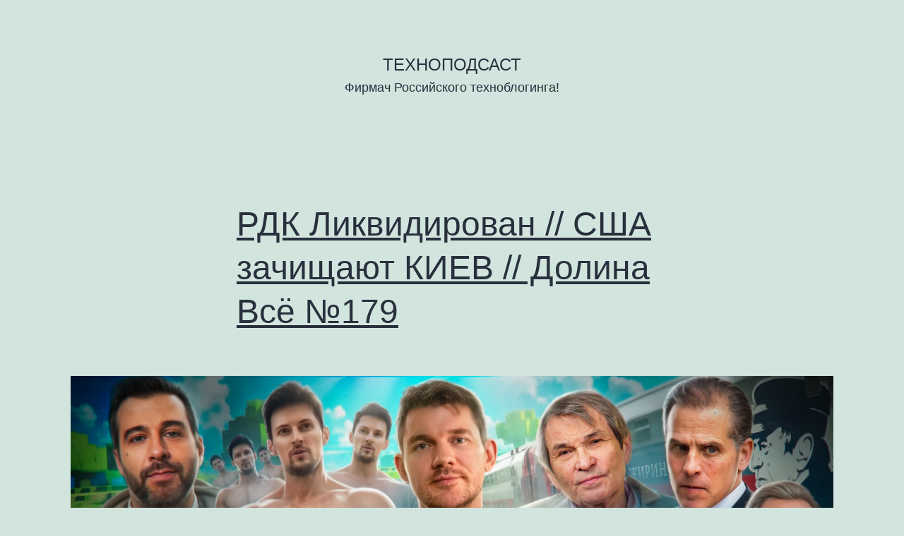

--- FILE ---
content_type: text/html; charset=UTF-8
request_url: https://podsast.ru/
body_size: 16872
content:
<!doctype html>
<html lang="ru-RU" >
<head>
	<meta charset="UTF-8" />
	<meta name="viewport" content="width=device-width, initial-scale=1" />
	<title>ТЕХНОПОДСАСТ &#8212; Фирмач Российского техноблогинга!</title>
<meta name='robots' content='max-image-preview:large' />
<link rel='dns-prefetch' href='//s3.regru.cloud' />
<style id='wp-img-auto-sizes-contain-inline-css'>
img:is([sizes=auto i],[sizes^="auto," i]){contain-intrinsic-size:3000px 1500px}
/*# sourceURL=wp-img-auto-sizes-contain-inline-css */
</style>
<style id='wp-emoji-styles-inline-css'>

	img.wp-smiley, img.emoji {
		display: inline !important;
		border: none !important;
		box-shadow: none !important;
		height: 1em !important;
		width: 1em !important;
		margin: 0 0.07em !important;
		vertical-align: -0.1em !important;
		background: none !important;
		padding: 0 !important;
	}
/*# sourceURL=wp-emoji-styles-inline-css */
</style>
<link rel='stylesheet' id='wp-block-library-css' href='https://podsast.ru/wp-includes/css/dist/block-library/style.min.css?ver=6.9' media='all' />
<style id='wp-block-heading-inline-css'>
h1:where(.wp-block-heading).has-background,h2:where(.wp-block-heading).has-background,h3:where(.wp-block-heading).has-background,h4:where(.wp-block-heading).has-background,h5:where(.wp-block-heading).has-background,h6:where(.wp-block-heading).has-background{padding:1.25em 2.375em}h1.has-text-align-left[style*=writing-mode]:where([style*=vertical-lr]),h1.has-text-align-right[style*=writing-mode]:where([style*=vertical-rl]),h2.has-text-align-left[style*=writing-mode]:where([style*=vertical-lr]),h2.has-text-align-right[style*=writing-mode]:where([style*=vertical-rl]),h3.has-text-align-left[style*=writing-mode]:where([style*=vertical-lr]),h3.has-text-align-right[style*=writing-mode]:where([style*=vertical-rl]),h4.has-text-align-left[style*=writing-mode]:where([style*=vertical-lr]),h4.has-text-align-right[style*=writing-mode]:where([style*=vertical-rl]),h5.has-text-align-left[style*=writing-mode]:where([style*=vertical-lr]),h5.has-text-align-right[style*=writing-mode]:where([style*=vertical-rl]),h6.has-text-align-left[style*=writing-mode]:where([style*=vertical-lr]),h6.has-text-align-right[style*=writing-mode]:where([style*=vertical-rl]){rotate:180deg}
/*# sourceURL=https://podsast.ru/wp-includes/blocks/heading/style.min.css */
</style>
<style id='wp-block-latest-comments-inline-css'>
ol.wp-block-latest-comments{box-sizing:border-box;margin-left:0}:where(.wp-block-latest-comments:not([style*=line-height] .wp-block-latest-comments__comment)){line-height:1.1}:where(.wp-block-latest-comments:not([style*=line-height] .wp-block-latest-comments__comment-excerpt p)){line-height:1.8}.has-dates :where(.wp-block-latest-comments:not([style*=line-height])),.has-excerpts :where(.wp-block-latest-comments:not([style*=line-height])){line-height:1.5}.wp-block-latest-comments .wp-block-latest-comments{padding-left:0}.wp-block-latest-comments__comment{list-style:none;margin-bottom:1em}.has-avatars .wp-block-latest-comments__comment{list-style:none;min-height:2.25em}.has-avatars .wp-block-latest-comments__comment .wp-block-latest-comments__comment-excerpt,.has-avatars .wp-block-latest-comments__comment .wp-block-latest-comments__comment-meta{margin-left:3.25em}.wp-block-latest-comments__comment-excerpt p{font-size:.875em;margin:.36em 0 1.4em}.wp-block-latest-comments__comment-date{display:block;font-size:.75em}.wp-block-latest-comments .avatar,.wp-block-latest-comments__comment-avatar{border-radius:1.5em;display:block;float:left;height:2.5em;margin-right:.75em;width:2.5em}.wp-block-latest-comments[class*=-font-size] a,.wp-block-latest-comments[style*=font-size] a{font-size:inherit}
/*# sourceURL=https://podsast.ru/wp-includes/blocks/latest-comments/style.min.css */
</style>
<style id='wp-block-latest-posts-inline-css'>
.wp-block-latest-posts{box-sizing:border-box}.wp-block-latest-posts.alignleft{margin-right:2em}.wp-block-latest-posts.alignright{margin-left:2em}.wp-block-latest-posts.wp-block-latest-posts__list{list-style:none}.wp-block-latest-posts.wp-block-latest-posts__list li{clear:both;overflow-wrap:break-word}.wp-block-latest-posts.is-grid{display:flex;flex-wrap:wrap}.wp-block-latest-posts.is-grid li{margin:0 1.25em 1.25em 0;width:100%}@media (min-width:600px){.wp-block-latest-posts.columns-2 li{width:calc(50% - .625em)}.wp-block-latest-posts.columns-2 li:nth-child(2n){margin-right:0}.wp-block-latest-posts.columns-3 li{width:calc(33.33333% - .83333em)}.wp-block-latest-posts.columns-3 li:nth-child(3n){margin-right:0}.wp-block-latest-posts.columns-4 li{width:calc(25% - .9375em)}.wp-block-latest-posts.columns-4 li:nth-child(4n){margin-right:0}.wp-block-latest-posts.columns-5 li{width:calc(20% - 1em)}.wp-block-latest-posts.columns-5 li:nth-child(5n){margin-right:0}.wp-block-latest-posts.columns-6 li{width:calc(16.66667% - 1.04167em)}.wp-block-latest-posts.columns-6 li:nth-child(6n){margin-right:0}}:root :where(.wp-block-latest-posts.is-grid){padding:0}:root :where(.wp-block-latest-posts.wp-block-latest-posts__list){padding-left:0}.wp-block-latest-posts__post-author,.wp-block-latest-posts__post-date{display:block;font-size:.8125em}.wp-block-latest-posts__post-excerpt,.wp-block-latest-posts__post-full-content{margin-bottom:1em;margin-top:.5em}.wp-block-latest-posts__featured-image a{display:inline-block}.wp-block-latest-posts__featured-image img{height:auto;max-width:100%;width:auto}.wp-block-latest-posts__featured-image.alignleft{float:left;margin-right:1em}.wp-block-latest-posts__featured-image.alignright{float:right;margin-left:1em}.wp-block-latest-posts__featured-image.aligncenter{margin-bottom:1em;text-align:center}
/*# sourceURL=https://podsast.ru/wp-includes/blocks/latest-posts/style.min.css */
</style>
<style id='wp-block-search-inline-css'>
.wp-block-search__button{margin-left:10px;word-break:normal}.wp-block-search__button.has-icon{line-height:0}.wp-block-search__button svg{height:1.25em;min-height:24px;min-width:24px;width:1.25em;fill:currentColor;vertical-align:text-bottom}:where(.wp-block-search__button){border:1px solid #ccc;padding:6px 10px}.wp-block-search__inside-wrapper{display:flex;flex:auto;flex-wrap:nowrap;max-width:100%}.wp-block-search__label{width:100%}.wp-block-search.wp-block-search__button-only .wp-block-search__button{box-sizing:border-box;display:flex;flex-shrink:0;justify-content:center;margin-left:0;max-width:100%}.wp-block-search.wp-block-search__button-only .wp-block-search__inside-wrapper{min-width:0!important;transition-property:width}.wp-block-search.wp-block-search__button-only .wp-block-search__input{flex-basis:100%;transition-duration:.3s}.wp-block-search.wp-block-search__button-only.wp-block-search__searchfield-hidden,.wp-block-search.wp-block-search__button-only.wp-block-search__searchfield-hidden .wp-block-search__inside-wrapper{overflow:hidden}.wp-block-search.wp-block-search__button-only.wp-block-search__searchfield-hidden .wp-block-search__input{border-left-width:0!important;border-right-width:0!important;flex-basis:0;flex-grow:0;margin:0;min-width:0!important;padding-left:0!important;padding-right:0!important;width:0!important}:where(.wp-block-search__input){appearance:none;border:1px solid #949494;flex-grow:1;font-family:inherit;font-size:inherit;font-style:inherit;font-weight:inherit;letter-spacing:inherit;line-height:inherit;margin-left:0;margin-right:0;min-width:3rem;padding:8px;text-decoration:unset!important;text-transform:inherit}:where(.wp-block-search__button-inside .wp-block-search__inside-wrapper){background-color:#fff;border:1px solid #949494;box-sizing:border-box;padding:4px}:where(.wp-block-search__button-inside .wp-block-search__inside-wrapper) .wp-block-search__input{border:none;border-radius:0;padding:0 4px}:where(.wp-block-search__button-inside .wp-block-search__inside-wrapper) .wp-block-search__input:focus{outline:none}:where(.wp-block-search__button-inside .wp-block-search__inside-wrapper) :where(.wp-block-search__button){padding:4px 8px}.wp-block-search.aligncenter .wp-block-search__inside-wrapper{margin:auto}.wp-block[data-align=right] .wp-block-search.wp-block-search__button-only .wp-block-search__inside-wrapper{float:right}
/*# sourceURL=https://podsast.ru/wp-includes/blocks/search/style.min.css */
</style>
<style id='wp-block-search-theme-inline-css'>
.wp-block-search .wp-block-search__label{font-weight:700}.wp-block-search__button{border:1px solid #ccc;padding:.375em .625em}
/*# sourceURL=https://podsast.ru/wp-includes/blocks/search/theme.min.css */
</style>
<style id='wp-block-group-inline-css'>
.wp-block-group{box-sizing:border-box}:where(.wp-block-group.wp-block-group-is-layout-constrained){position:relative}
/*# sourceURL=https://podsast.ru/wp-includes/blocks/group/style.min.css */
</style>
<style id='wp-block-group-theme-inline-css'>
:where(.wp-block-group.has-background){padding:1.25em 2.375em}
/*# sourceURL=https://podsast.ru/wp-includes/blocks/group/theme.min.css */
</style>
<style id='wp-block-paragraph-inline-css'>
.is-small-text{font-size:.875em}.is-regular-text{font-size:1em}.is-large-text{font-size:2.25em}.is-larger-text{font-size:3em}.has-drop-cap:not(:focus):first-letter{float:left;font-size:8.4em;font-style:normal;font-weight:100;line-height:.68;margin:.05em .1em 0 0;text-transform:uppercase}body.rtl .has-drop-cap:not(:focus):first-letter{float:none;margin-left:.1em}p.has-drop-cap.has-background{overflow:hidden}:root :where(p.has-background){padding:1.25em 2.375em}:where(p.has-text-color:not(.has-link-color)) a{color:inherit}p.has-text-align-left[style*="writing-mode:vertical-lr"],p.has-text-align-right[style*="writing-mode:vertical-rl"]{rotate:180deg}
/*# sourceURL=https://podsast.ru/wp-includes/blocks/paragraph/style.min.css */
</style>
<style id='global-styles-inline-css'>
:root{--wp--preset--aspect-ratio--square: 1;--wp--preset--aspect-ratio--4-3: 4/3;--wp--preset--aspect-ratio--3-4: 3/4;--wp--preset--aspect-ratio--3-2: 3/2;--wp--preset--aspect-ratio--2-3: 2/3;--wp--preset--aspect-ratio--16-9: 16/9;--wp--preset--aspect-ratio--9-16: 9/16;--wp--preset--color--black: #000000;--wp--preset--color--cyan-bluish-gray: #abb8c3;--wp--preset--color--white: #FFFFFF;--wp--preset--color--pale-pink: #f78da7;--wp--preset--color--vivid-red: #cf2e2e;--wp--preset--color--luminous-vivid-orange: #ff6900;--wp--preset--color--luminous-vivid-amber: #fcb900;--wp--preset--color--light-green-cyan: #7bdcb5;--wp--preset--color--vivid-green-cyan: #00d084;--wp--preset--color--pale-cyan-blue: #8ed1fc;--wp--preset--color--vivid-cyan-blue: #0693e3;--wp--preset--color--vivid-purple: #9b51e0;--wp--preset--color--dark-gray: #28303D;--wp--preset--color--gray: #39414D;--wp--preset--color--green: #D1E4DD;--wp--preset--color--blue: #D1DFE4;--wp--preset--color--purple: #D1D1E4;--wp--preset--color--red: #E4D1D1;--wp--preset--color--orange: #E4DAD1;--wp--preset--color--yellow: #EEEADD;--wp--preset--gradient--vivid-cyan-blue-to-vivid-purple: linear-gradient(135deg,rgb(6,147,227) 0%,rgb(155,81,224) 100%);--wp--preset--gradient--light-green-cyan-to-vivid-green-cyan: linear-gradient(135deg,rgb(122,220,180) 0%,rgb(0,208,130) 100%);--wp--preset--gradient--luminous-vivid-amber-to-luminous-vivid-orange: linear-gradient(135deg,rgb(252,185,0) 0%,rgb(255,105,0) 100%);--wp--preset--gradient--luminous-vivid-orange-to-vivid-red: linear-gradient(135deg,rgb(255,105,0) 0%,rgb(207,46,46) 100%);--wp--preset--gradient--very-light-gray-to-cyan-bluish-gray: linear-gradient(135deg,rgb(238,238,238) 0%,rgb(169,184,195) 100%);--wp--preset--gradient--cool-to-warm-spectrum: linear-gradient(135deg,rgb(74,234,220) 0%,rgb(151,120,209) 20%,rgb(207,42,186) 40%,rgb(238,44,130) 60%,rgb(251,105,98) 80%,rgb(254,248,76) 100%);--wp--preset--gradient--blush-light-purple: linear-gradient(135deg,rgb(255,206,236) 0%,rgb(152,150,240) 100%);--wp--preset--gradient--blush-bordeaux: linear-gradient(135deg,rgb(254,205,165) 0%,rgb(254,45,45) 50%,rgb(107,0,62) 100%);--wp--preset--gradient--luminous-dusk: linear-gradient(135deg,rgb(255,203,112) 0%,rgb(199,81,192) 50%,rgb(65,88,208) 100%);--wp--preset--gradient--pale-ocean: linear-gradient(135deg,rgb(255,245,203) 0%,rgb(182,227,212) 50%,rgb(51,167,181) 100%);--wp--preset--gradient--electric-grass: linear-gradient(135deg,rgb(202,248,128) 0%,rgb(113,206,126) 100%);--wp--preset--gradient--midnight: linear-gradient(135deg,rgb(2,3,129) 0%,rgb(40,116,252) 100%);--wp--preset--gradient--purple-to-yellow: linear-gradient(160deg, #D1D1E4 0%, #EEEADD 100%);--wp--preset--gradient--yellow-to-purple: linear-gradient(160deg, #EEEADD 0%, #D1D1E4 100%);--wp--preset--gradient--green-to-yellow: linear-gradient(160deg, #D1E4DD 0%, #EEEADD 100%);--wp--preset--gradient--yellow-to-green: linear-gradient(160deg, #EEEADD 0%, #D1E4DD 100%);--wp--preset--gradient--red-to-yellow: linear-gradient(160deg, #E4D1D1 0%, #EEEADD 100%);--wp--preset--gradient--yellow-to-red: linear-gradient(160deg, #EEEADD 0%, #E4D1D1 100%);--wp--preset--gradient--purple-to-red: linear-gradient(160deg, #D1D1E4 0%, #E4D1D1 100%);--wp--preset--gradient--red-to-purple: linear-gradient(160deg, #E4D1D1 0%, #D1D1E4 100%);--wp--preset--font-size--small: 18px;--wp--preset--font-size--medium: 20px;--wp--preset--font-size--large: 24px;--wp--preset--font-size--x-large: 42px;--wp--preset--font-size--extra-small: 16px;--wp--preset--font-size--normal: 20px;--wp--preset--font-size--extra-large: 40px;--wp--preset--font-size--huge: 96px;--wp--preset--font-size--gigantic: 144px;--wp--preset--spacing--20: 0.44rem;--wp--preset--spacing--30: 0.67rem;--wp--preset--spacing--40: 1rem;--wp--preset--spacing--50: 1.5rem;--wp--preset--spacing--60: 2.25rem;--wp--preset--spacing--70: 3.38rem;--wp--preset--spacing--80: 5.06rem;--wp--preset--shadow--natural: 6px 6px 9px rgba(0, 0, 0, 0.2);--wp--preset--shadow--deep: 12px 12px 50px rgba(0, 0, 0, 0.4);--wp--preset--shadow--sharp: 6px 6px 0px rgba(0, 0, 0, 0.2);--wp--preset--shadow--outlined: 6px 6px 0px -3px rgb(255, 255, 255), 6px 6px rgb(0, 0, 0);--wp--preset--shadow--crisp: 6px 6px 0px rgb(0, 0, 0);}:where(.is-layout-flex){gap: 0.5em;}:where(.is-layout-grid){gap: 0.5em;}body .is-layout-flex{display: flex;}.is-layout-flex{flex-wrap: wrap;align-items: center;}.is-layout-flex > :is(*, div){margin: 0;}body .is-layout-grid{display: grid;}.is-layout-grid > :is(*, div){margin: 0;}:where(.wp-block-columns.is-layout-flex){gap: 2em;}:where(.wp-block-columns.is-layout-grid){gap: 2em;}:where(.wp-block-post-template.is-layout-flex){gap: 1.25em;}:where(.wp-block-post-template.is-layout-grid){gap: 1.25em;}.has-black-color{color: var(--wp--preset--color--black) !important;}.has-cyan-bluish-gray-color{color: var(--wp--preset--color--cyan-bluish-gray) !important;}.has-white-color{color: var(--wp--preset--color--white) !important;}.has-pale-pink-color{color: var(--wp--preset--color--pale-pink) !important;}.has-vivid-red-color{color: var(--wp--preset--color--vivid-red) !important;}.has-luminous-vivid-orange-color{color: var(--wp--preset--color--luminous-vivid-orange) !important;}.has-luminous-vivid-amber-color{color: var(--wp--preset--color--luminous-vivid-amber) !important;}.has-light-green-cyan-color{color: var(--wp--preset--color--light-green-cyan) !important;}.has-vivid-green-cyan-color{color: var(--wp--preset--color--vivid-green-cyan) !important;}.has-pale-cyan-blue-color{color: var(--wp--preset--color--pale-cyan-blue) !important;}.has-vivid-cyan-blue-color{color: var(--wp--preset--color--vivid-cyan-blue) !important;}.has-vivid-purple-color{color: var(--wp--preset--color--vivid-purple) !important;}.has-black-background-color{background-color: var(--wp--preset--color--black) !important;}.has-cyan-bluish-gray-background-color{background-color: var(--wp--preset--color--cyan-bluish-gray) !important;}.has-white-background-color{background-color: var(--wp--preset--color--white) !important;}.has-pale-pink-background-color{background-color: var(--wp--preset--color--pale-pink) !important;}.has-vivid-red-background-color{background-color: var(--wp--preset--color--vivid-red) !important;}.has-luminous-vivid-orange-background-color{background-color: var(--wp--preset--color--luminous-vivid-orange) !important;}.has-luminous-vivid-amber-background-color{background-color: var(--wp--preset--color--luminous-vivid-amber) !important;}.has-light-green-cyan-background-color{background-color: var(--wp--preset--color--light-green-cyan) !important;}.has-vivid-green-cyan-background-color{background-color: var(--wp--preset--color--vivid-green-cyan) !important;}.has-pale-cyan-blue-background-color{background-color: var(--wp--preset--color--pale-cyan-blue) !important;}.has-vivid-cyan-blue-background-color{background-color: var(--wp--preset--color--vivid-cyan-blue) !important;}.has-vivid-purple-background-color{background-color: var(--wp--preset--color--vivid-purple) !important;}.has-black-border-color{border-color: var(--wp--preset--color--black) !important;}.has-cyan-bluish-gray-border-color{border-color: var(--wp--preset--color--cyan-bluish-gray) !important;}.has-white-border-color{border-color: var(--wp--preset--color--white) !important;}.has-pale-pink-border-color{border-color: var(--wp--preset--color--pale-pink) !important;}.has-vivid-red-border-color{border-color: var(--wp--preset--color--vivid-red) !important;}.has-luminous-vivid-orange-border-color{border-color: var(--wp--preset--color--luminous-vivid-orange) !important;}.has-luminous-vivid-amber-border-color{border-color: var(--wp--preset--color--luminous-vivid-amber) !important;}.has-light-green-cyan-border-color{border-color: var(--wp--preset--color--light-green-cyan) !important;}.has-vivid-green-cyan-border-color{border-color: var(--wp--preset--color--vivid-green-cyan) !important;}.has-pale-cyan-blue-border-color{border-color: var(--wp--preset--color--pale-cyan-blue) !important;}.has-vivid-cyan-blue-border-color{border-color: var(--wp--preset--color--vivid-cyan-blue) !important;}.has-vivid-purple-border-color{border-color: var(--wp--preset--color--vivid-purple) !important;}.has-vivid-cyan-blue-to-vivid-purple-gradient-background{background: var(--wp--preset--gradient--vivid-cyan-blue-to-vivid-purple) !important;}.has-light-green-cyan-to-vivid-green-cyan-gradient-background{background: var(--wp--preset--gradient--light-green-cyan-to-vivid-green-cyan) !important;}.has-luminous-vivid-amber-to-luminous-vivid-orange-gradient-background{background: var(--wp--preset--gradient--luminous-vivid-amber-to-luminous-vivid-orange) !important;}.has-luminous-vivid-orange-to-vivid-red-gradient-background{background: var(--wp--preset--gradient--luminous-vivid-orange-to-vivid-red) !important;}.has-very-light-gray-to-cyan-bluish-gray-gradient-background{background: var(--wp--preset--gradient--very-light-gray-to-cyan-bluish-gray) !important;}.has-cool-to-warm-spectrum-gradient-background{background: var(--wp--preset--gradient--cool-to-warm-spectrum) !important;}.has-blush-light-purple-gradient-background{background: var(--wp--preset--gradient--blush-light-purple) !important;}.has-blush-bordeaux-gradient-background{background: var(--wp--preset--gradient--blush-bordeaux) !important;}.has-luminous-dusk-gradient-background{background: var(--wp--preset--gradient--luminous-dusk) !important;}.has-pale-ocean-gradient-background{background: var(--wp--preset--gradient--pale-ocean) !important;}.has-electric-grass-gradient-background{background: var(--wp--preset--gradient--electric-grass) !important;}.has-midnight-gradient-background{background: var(--wp--preset--gradient--midnight) !important;}.has-small-font-size{font-size: var(--wp--preset--font-size--small) !important;}.has-medium-font-size{font-size: var(--wp--preset--font-size--medium) !important;}.has-large-font-size{font-size: var(--wp--preset--font-size--large) !important;}.has-x-large-font-size{font-size: var(--wp--preset--font-size--x-large) !important;}
/*# sourceURL=global-styles-inline-css */
</style>

<style id='classic-theme-styles-inline-css'>
/*! This file is auto-generated */
.wp-block-button__link{color:#fff;background-color:#32373c;border-radius:9999px;box-shadow:none;text-decoration:none;padding:calc(.667em + 2px) calc(1.333em + 2px);font-size:1.125em}.wp-block-file__button{background:#32373c;color:#fff;text-decoration:none}
/*# sourceURL=/wp-includes/css/classic-themes.min.css */
</style>
<link rel='stylesheet' id='twenty-twenty-one-style-css' href='https://podsast.ru/wp-content/themes/twentytwentyone/style.css?ver=1.6' media='all' />
<style id='twenty-twenty-one-style-inline-css'>
body,input,textarea,button,.button,.faux-button,.wp-block-button__link,.wp-block-file__button,.has-drop-cap:not(:focus)::first-letter,.entry-content .wp-block-archives,.entry-content .wp-block-categories,.entry-content .wp-block-cover-image,.entry-content .wp-block-latest-comments,.entry-content .wp-block-latest-posts,.entry-content .wp-block-pullquote,.entry-content .wp-block-quote.is-large,.entry-content .wp-block-quote.is-style-large,.entry-content .wp-block-archives *,.entry-content .wp-block-categories *,.entry-content .wp-block-latest-posts *,.entry-content .wp-block-latest-comments *,.entry-content p,.entry-content ol,.entry-content ul,.entry-content dl,.entry-content dt,.entry-content cite,.entry-content figcaption,.entry-content .wp-caption-text,.comment-content p,.comment-content ol,.comment-content ul,.comment-content dl,.comment-content dt,.comment-content cite,.comment-content figcaption,.comment-content .wp-caption-text,.widget_text p,.widget_text ol,.widget_text ul,.widget_text dl,.widget_text dt,.widget-content .rssSummary,.widget-content cite,.widget-content figcaption,.widget-content .wp-caption-text { font-family: 'Helvetica Neue',Helvetica,'Segoe UI',Arial,sans-serif; }
/*# sourceURL=twenty-twenty-one-style-inline-css */
</style>
<link rel='stylesheet' id='twenty-twenty-one-print-style-css' href='https://podsast.ru/wp-content/themes/twentytwentyone/assets/css/print.css?ver=1.6' media='print' />
<link rel="EditURI" type="application/rsd+xml" title="RSD" href="https://podsast.ru/xmlrpc.php?rsd" />
<meta name="generator" content="WordPress 6.9" />
            <script type="text/javascript"><!--
                                function powerpress_pinw(pinw_url){window.open(pinw_url, 'PowerPressPlayer','toolbar=0,status=0,resizable=1,width=460,height=320');	return false;}
                //-->

                // tabnab protection
                window.addEventListener('load', function () {
                    // make all links have rel="noopener noreferrer"
                    document.querySelectorAll('a[target="_blank"]').forEach(link => {
                        link.setAttribute('rel', 'noopener noreferrer');
                    });
                });
            </script>
            </head>

<body class="home blog wp-embed-responsive wp-theme-twentytwentyone is-light-theme no-js hfeed">
<div id="page" class="site">
	<a class="skip-link screen-reader-text" href="#content">Перейти к содержимому</a>

	
<header id="masthead" class="site-header has-title-and-tagline">

	

<div class="site-branding">

	
						<h1 class="site-title">ТЕХНОПОДСАСТ</h1>
			
			<p class="site-description">
			Фирмач Российского техноблогинга!		</p>
	</div><!-- .site-branding -->
	

</header><!-- #masthead -->

	<div id="content" class="site-content">
		<div id="primary" class="content-area">
			<main id="main" class="site-main">



<article id="post-1106" class="post-1106 post type-post status-publish format-standard has-post-thumbnail hentry category-1 entry">

	
<header class="entry-header">
	<h2 class="entry-title default-max-width"><a href="https://podsast.ru/2026/01/26/%d1%80%d0%b4%d0%ba-%d0%bb%d0%b8%d0%ba%d0%b2%d0%b8%d0%b4%d0%b8%d1%80%d0%be%d0%b2%d0%b0%d0%bd-%d1%81%d1%88%d0%b0-%d0%b7%d0%b0%d1%87%d0%b8%d1%89%d0%b0%d1%8e%d1%82-%d0%ba%d0%b8%d0%b5%d0%b2-%d0%b4/">РДК Ликвидирован // США зачищают КИЕВ // Долина Всё №179</a></h2>
		
			<figure class="post-thumbnail">
				<a class="post-thumbnail-inner alignwide" href="https://podsast.ru/2026/01/26/%d1%80%d0%b4%d0%ba-%d0%bb%d0%b8%d0%ba%d0%b2%d0%b8%d0%b4%d0%b8%d1%80%d0%be%d0%b2%d0%b0%d0%bd-%d1%81%d1%88%d0%b0-%d0%b7%d0%b0%d1%87%d0%b8%d1%89%d0%b0%d1%8e%d1%82-%d0%ba%d0%b8%d0%b5%d0%b2-%d0%b4/" aria-hidden="true" tabindex="-1">
					<img width="1568" height="882" src="https://s3.regru.cloud/podcasts-wp-content/uploads/2026/01/3209-1568x882.png" class="attachment-post-thumbnail size-post-thumbnail wp-post-image" alt="" decoding="async" fetchpriority="high" srcset="https://s3.regru.cloud/podcasts-wp-content/uploads/2026/01/3209-1568x882.png 1568w, https://s3.regru.cloud/podcasts-wp-content/uploads/2026/01/3209-300x169.png 300w, https://s3.regru.cloud/podcasts-wp-content/uploads/2026/01/3209-1024x576.png 1024w, https://s3.regru.cloud/podcasts-wp-content/uploads/2026/01/3209-768x432.png 768w, https://s3.regru.cloud/podcasts-wp-content/uploads/2026/01/3209-1536x864.png 1536w, https://s3.regru.cloud/podcasts-wp-content/uploads/2026/01/3209.png 1920w" sizes="(max-width: 1568px) 100vw, 1568px" style="width:100%;height:56.25%;max-width:1920px;" />				</a>
							</figure>

				</header><!-- .entry-header -->

	<div class="entry-content">
		<p>Ставьте ❤️ лайки, чтоб видео продвигалось лучше! Таймкоды:00:00 Начало00:09 Фейковые дети02:43 Армия инфлюенсеров Путина07:20 Публичный донос11:01 Телеканал «СЛЯКОТЬ»12:36 Получай, Китай!12:56 Ни капли в рот13:50 Стоптайм14:52 Кавказские разборки22:20 Современное решение проблем24:51 Подготовка к войне27:33 Мысленно он в Киеве29:07 Секс-переписка34:15 Россия — щедрая душа36:20 Мирный план Зеленского37:17 Суверенитет Европы39:03 Павел Дуров собирает армию41:59 Холланд с родителями42:47 Гимн&hellip; <a class="more-link" href="https://podsast.ru/2026/01/26/%d1%80%d0%b4%d0%ba-%d0%bb%d0%b8%d0%ba%d0%b2%d0%b8%d0%b4%d0%b8%d1%80%d0%be%d0%b2%d0%b0%d0%bd-%d1%81%d1%88%d0%b0-%d0%b7%d0%b0%d1%87%d0%b8%d1%89%d0%b0%d1%8e%d1%82-%d0%ba%d0%b8%d0%b5%d0%b2-%d0%b4/">Читать далее <span class="screen-reader-text">РДК Ликвидирован // США зачищают КИЕВ // Долина Всё №179</span></a></p>
	</div><!-- .entry-content -->

	<footer class="entry-footer default-max-width">
		<span class="posted-on">Опубликовано <time class="entry-date published updated" datetime="2026-01-26T08:42:46+03:00">26.01.2026</time></span><div class="post-taxonomies"><span class="cat-links">В рубрике <a href="https://podsast.ru/category/%d0%b1%d0%b5%d0%b7-%d1%80%d1%83%d0%b1%d1%80%d0%b8%d0%ba%d0%b8/" rel="category tag">Без рубрики</a> </span></div>	</footer><!-- .entry-footer -->
</article><!-- #post-${ID} -->

<article id="post-1102" class="post-1102 post type-post status-publish format-standard has-post-thumbnail hentry category-1 entry">

	
<header class="entry-header">
	<h2 class="entry-title default-max-width"><a href="https://podsast.ru/2026/01/26/%d1%84%d0%b8%d0%b0%d1%81%d0%ba%d0%be-%d0%b5%d0%b2%d1%80%d0%be%d0%bf%d1%8b-%d0%bd%d0%b0%d0%bf%d0%b0%d0%b4%d0%b5%d0%bd%d0%b8%d0%b5-%d0%bd%d0%b0-%d1%88%d0%ba%d0%be%d0%bb%d1%83-%d1%8d%d0%bf%d1%88/">Фиаско ЕВРОПЫ // Нападение на школу // Эпштейн сдал Клинтона №178</a></h2>
		
			<figure class="post-thumbnail">
				<a class="post-thumbnail-inner alignwide" href="https://podsast.ru/2026/01/26/%d1%84%d0%b8%d0%b0%d1%81%d0%ba%d0%be-%d0%b5%d0%b2%d1%80%d0%be%d0%bf%d1%8b-%d0%bd%d0%b0%d0%bf%d0%b0%d0%b4%d0%b5%d0%bd%d0%b8%d0%b5-%d0%bd%d0%b0-%d1%88%d0%ba%d0%be%d0%bb%d1%83-%d1%8d%d0%bf%d1%88/" aria-hidden="true" tabindex="-1">
					<img width="1568" height="882" src="https://s3.regru.cloud/podcasts-wp-content/uploads/2026/01/257-1568x882.jpg" class="attachment-post-thumbnail size-post-thumbnail wp-post-image" alt="" decoding="async" srcset="https://s3.regru.cloud/podcasts-wp-content/uploads/2026/01/257-1568x882.jpg 1568w, https://s3.regru.cloud/podcasts-wp-content/uploads/2026/01/257-300x169.jpg 300w, https://s3.regru.cloud/podcasts-wp-content/uploads/2026/01/257-1024x576.jpg 1024w, https://s3.regru.cloud/podcasts-wp-content/uploads/2026/01/257-768x432.jpg 768w, https://s3.regru.cloud/podcasts-wp-content/uploads/2026/01/257-1536x864.jpg 1536w, https://s3.regru.cloud/podcasts-wp-content/uploads/2026/01/257.jpg 1920w" sizes="(max-width: 1568px) 100vw, 1568px" style="width:100%;height:56.25%;max-width:1920px;" />				</a>
							</figure>

				</header><!-- .entry-header -->

	<div class="entry-content">
		<p>Ставьте ❤️ лайки, чтоб видео продвигалось лучше! Таймкоды:00:00 Начало00:26 Жалоба на Фонд Нобеля02:33 Глава Якутии цитирует Сталина04:53 ЕС утвердил €90 млрд для Украины09:48 Донос от Мэрии Краснодара11:38 Взяточника отпустили домой12:20 Новые фото по делу Эпштейна14:38 Отказ супругу в с*ксе прировняли к уголовке17:38 МГПУ закроет непедагогические специальности18:32 Обвинили учительницу в совращении из-за мести24:04 Экскурсии у дома&hellip; <a class="more-link" href="https://podsast.ru/2026/01/26/%d1%84%d0%b8%d0%b0%d1%81%d0%ba%d0%be-%d0%b5%d0%b2%d1%80%d0%be%d0%bf%d1%8b-%d0%bd%d0%b0%d0%bf%d0%b0%d0%b4%d0%b5%d0%bd%d0%b8%d0%b5-%d0%bd%d0%b0-%d1%88%d0%ba%d0%be%d0%bb%d1%83-%d1%8d%d0%bf%d1%88/">Читать далее <span class="screen-reader-text">Фиаско ЕВРОПЫ // Нападение на школу // Эпштейн сдал Клинтона №178</span></a></p>
	</div><!-- .entry-content -->

	<footer class="entry-footer default-max-width">
		<span class="posted-on">Опубликовано <time class="entry-date published updated" datetime="2026-01-26T08:39:41+03:00">26.01.2026</time></span><div class="post-taxonomies"><span class="cat-links">В рубрике <a href="https://podsast.ru/category/%d0%b1%d0%b5%d0%b7-%d1%80%d1%83%d0%b1%d1%80%d0%b8%d0%ba%d0%b8/" rel="category tag">Без рубрики</a> </span></div>	</footer><!-- .entry-footer -->
</article><!-- #post-${ID} -->

<article id="post-1095" class="post-1095 post type-post status-publish format-standard has-post-thumbnail hentry category-1 entry">

	
<header class="entry-header">
	<h2 class="entry-title default-max-width"><a href="https://podsast.ru/2026/01/26/%d1%81%d0%b8%d0%bb%d1%8c%d0%bd%d1%8b%d0%b9-%d0%bf%d0%b0%d1%81%d0%bf%d0%be%d1%80%d1%82-%d0%b4%d0%be%d0%bb%d0%b8%d0%bd%d1%83-%d0%be%d0%b1%d0%b5%d0%b7%d0%b4%d0%be%d0%bb%d0%b8%d0%bb%d0%b8-%d0%b2/">Сильный паспорт // Долину обездолили // Венесуэле хана №177</a></h2>
		
			<figure class="post-thumbnail">
				<a class="post-thumbnail-inner alignwide" href="https://podsast.ru/2026/01/26/%d1%81%d0%b8%d0%bb%d1%8c%d0%bd%d1%8b%d0%b9-%d0%bf%d0%b0%d1%81%d0%bf%d0%be%d1%80%d1%82-%d0%b4%d0%be%d0%bb%d0%b8%d0%bd%d1%83-%d0%be%d0%b1%d0%b5%d0%b7%d0%b4%d0%be%d0%bb%d0%b8%d0%bb%d0%b8-%d0%b2/" aria-hidden="true" tabindex="-1">
					<img width="1568" height="882" src="https://s3.regru.cloud/podcasts-wp-content/uploads/2026/01/254-1568x882.jpg" class="attachment-post-thumbnail size-post-thumbnail wp-post-image" alt="" decoding="async" srcset="https://s3.regru.cloud/podcasts-wp-content/uploads/2026/01/254-1568x882.jpg 1568w, https://s3.regru.cloud/podcasts-wp-content/uploads/2026/01/254-300x169.jpg 300w, https://s3.regru.cloud/podcasts-wp-content/uploads/2026/01/254-1024x576.jpg 1024w, https://s3.regru.cloud/podcasts-wp-content/uploads/2026/01/254-768x432.jpg 768w, https://s3.regru.cloud/podcasts-wp-content/uploads/2026/01/254-1536x864.jpg 1536w, https://s3.regru.cloud/podcasts-wp-content/uploads/2026/01/254.jpg 1920w" sizes="(max-width: 1568px) 100vw, 1568px" style="width:100%;height:56.25%;max-width:1920px;" />				</a>
							</figure>

				</header><!-- .entry-header -->

	<div class="entry-content">
		<p>Лидерская программа «100 Лидеров» &#8212; это шанс получить ценные навыки, опыт и вознаграждение мирового уровня. Подробнее: https://clck.ru/3Qqy3V Ставьте ❤️ лайки, чтоб видео продвигалось лучше! Таймкоды:00:00 Начало01:27 KГ или ДЕНЬГИ?04:17 Криджовый стрим05:08 Учебная тревога07:00 Киберслав07:31 Путин не остановится08:19 Яндекс 18+10:58 Рынок труда13:03 «Сильный паспорт»15:28 Поворот не туда15:50 Депутатам вход запрещен16:40 Венесуэльская операция18:50 Лучший хоррор19:23 Взлом воинского&hellip; <a class="more-link" href="https://podsast.ru/2026/01/26/%d1%81%d0%b8%d0%bb%d1%8c%d0%bd%d1%8b%d0%b9-%d0%bf%d0%b0%d1%81%d0%bf%d0%be%d1%80%d1%82-%d0%b4%d0%be%d0%bb%d0%b8%d0%bd%d1%83-%d0%be%d0%b1%d0%b5%d0%b7%d0%b4%d0%be%d0%bb%d0%b8%d0%bb%d0%b8-%d0%b2/">Читать далее <span class="screen-reader-text">Сильный паспорт // Долину обездолили // Венесуэле хана №177</span></a></p>
	</div><!-- .entry-content -->

	<footer class="entry-footer default-max-width">
		<span class="posted-on">Опубликовано <time class="entry-date published updated" datetime="2026-01-26T08:32:44+03:00">26.01.2026</time></span><div class="post-taxonomies"><span class="cat-links">В рубрике <a href="https://podsast.ru/category/%d0%b1%d0%b5%d0%b7-%d1%80%d1%83%d0%b1%d1%80%d0%b8%d0%ba%d0%b8/" rel="category tag">Без рубрики</a> </span></div>	</footer><!-- .entry-footer -->
</article><!-- #post-${ID} -->

<article id="post-1091" class="post-1091 post type-post status-publish format-standard has-post-thumbnail hentry category-1 entry">

	
<header class="entry-header">
	<h2 class="entry-title default-max-width"><a href="https://podsast.ru/2025/12/17/%d0%b4%d0%be%d0%bb%d0%b8%d0%bd%d0%b0-%d0%b2%d0%b5%d1%80%d0%bd%d1%83%d0%bb%d0%b0%d1%81%d1%8c-%d1%83%d0%ba%d1%80%d0%b0%d0%b8%d0%bd%d0%b0-%d1%81%d0%be%d1%80%d0%b2%d0%b0%d0%bb%d0%b0-%d0%bc%d0%b8%d1%80/">Долина вернулась // Украина сорвала мир // Макан в армии №176</a></h2>
		
			<figure class="post-thumbnail">
				<a class="post-thumbnail-inner alignwide" href="https://podsast.ru/2025/12/17/%d0%b4%d0%be%d0%bb%d0%b8%d0%bd%d0%b0-%d0%b2%d0%b5%d1%80%d0%bd%d1%83%d0%bb%d0%b0%d1%81%d1%8c-%d1%83%d0%ba%d1%80%d0%b0%d0%b8%d0%bd%d0%b0-%d1%81%d0%be%d1%80%d0%b2%d0%b0%d0%bb%d0%b0-%d0%bc%d0%b8%d1%80/" aria-hidden="true" tabindex="-1">
					<img width="1568" height="882" src="https://s3.regru.cloud/podcasts-wp-content/uploads/2025/12/248-1568x882.jpg" class="attachment-post-thumbnail size-post-thumbnail wp-post-image" alt="" decoding="async" loading="lazy" srcset="https://s3.regru.cloud/podcasts-wp-content/uploads/2025/12/248-1568x882.jpg 1568w, https://s3.regru.cloud/podcasts-wp-content/uploads/2025/12/248-300x169.jpg 300w, https://s3.regru.cloud/podcasts-wp-content/uploads/2025/12/248-1024x576.jpg 1024w, https://s3.regru.cloud/podcasts-wp-content/uploads/2025/12/248-768x432.jpg 768w, https://s3.regru.cloud/podcasts-wp-content/uploads/2025/12/248-1536x864.jpg 1536w, https://s3.regru.cloud/podcasts-wp-content/uploads/2025/12/248.jpg 1920w" sizes="auto, (max-width: 1568px) 100vw, 1568px" style="width:100%;height:56.25%;max-width:1920px;" />				</a>
							</figure>

				</header><!-- .entry-header -->

	<div class="entry-content">
		<p>Ставьте ❤️ лайки, чтоб видео продвигалось лучше! 00:00 Начало02:22 Поворот не туда09:06 Дело Долиной13:00 Награда от ДУМ15:56 Среднеазиатские недруги17:02 Колоссальные хищения24:31 Нож в спину25:04 Дьявольский налог25:29 Что с Европой?35:40 Наша космическая станция39:30 Долину не вырезали40:35 Новый плацкарт41:21 Задержан поджигатель41:38 Умерла надувная кукла42:53 Служба Макана45:49 Иван Золо и Геннадий Горин45:59 Тонированные витражи46:19 Украина отвергла мирный план46:58&hellip; <a class="more-link" href="https://podsast.ru/2025/12/17/%d0%b4%d0%be%d0%bb%d0%b8%d0%bd%d0%b0-%d0%b2%d0%b5%d1%80%d0%bd%d1%83%d0%bb%d0%b0%d1%81%d1%8c-%d1%83%d0%ba%d1%80%d0%b0%d0%b8%d0%bd%d0%b0-%d1%81%d0%be%d1%80%d0%b2%d0%b0%d0%bb%d0%b0-%d0%bc%d0%b8%d1%80/">Читать далее <span class="screen-reader-text">Долина вернулась // Украина сорвала мир // Макан в армии №176</span></a></p>
	</div><!-- .entry-content -->

	<footer class="entry-footer default-max-width">
		<span class="posted-on">Опубликовано <time class="entry-date published updated" datetime="2025-12-17T11:01:59+03:00">17.12.2025</time></span><div class="post-taxonomies"><span class="cat-links">В рубрике <a href="https://podsast.ru/category/%d0%b1%d0%b5%d0%b7-%d1%80%d1%83%d0%b1%d1%80%d0%b8%d0%ba%d0%b8/" rel="category tag">Без рубрики</a> </span></div>	</footer><!-- .entry-footer -->
</article><!-- #post-${ID} -->

<article id="post-1086" class="post-1086 post type-post status-publish format-standard has-post-thumbnail hentry category-1 entry">

	
<header class="entry-header">
	<h2 class="entry-title default-max-width"><a href="https://podsast.ru/2025/12/10/%d0%b7%d0%b5%d0%bb%d0%b5%d0%bd%d1%81%d0%ba%d0%be%d0%b3%d0%be-%d0%bf%d0%be%d1%81%d0%b0%d0%b4%d0%b8%d0%bb%d0%b8-%d0%b4%d0%be%d0%bb%d0%b8%d0%bd%d0%b0-%d0%bd%d0%b0-%d1%81%d0%b2%d0%be-%d0%bc%d0%b8/">Зеленского посадили // Долина на СВО // Мир откладывается №175</a></h2>
		
			<figure class="post-thumbnail">
				<a class="post-thumbnail-inner alignwide" href="https://podsast.ru/2025/12/10/%d0%b7%d0%b5%d0%bb%d0%b5%d0%bd%d1%81%d0%ba%d0%be%d0%b3%d0%be-%d0%bf%d0%be%d1%81%d0%b0%d0%b4%d0%b8%d0%bb%d0%b8-%d0%b4%d0%be%d0%bb%d0%b8%d0%bd%d0%b0-%d0%bd%d0%b0-%d1%81%d0%b2%d0%be-%d0%bc%d0%b8/" aria-hidden="true" tabindex="-1">
					<img width="1568" height="882" src="https://s3.regru.cloud/podcasts-wp-content/uploads/2025/12/242-1568x882.jpg" class="attachment-post-thumbnail size-post-thumbnail wp-post-image" alt="" decoding="async" loading="lazy" srcset="https://s3.regru.cloud/podcasts-wp-content/uploads/2025/12/242-1568x882.jpg 1568w, https://s3.regru.cloud/podcasts-wp-content/uploads/2025/12/242-300x169.jpg 300w, https://s3.regru.cloud/podcasts-wp-content/uploads/2025/12/242-1024x576.jpg 1024w, https://s3.regru.cloud/podcasts-wp-content/uploads/2025/12/242-768x432.jpg 768w, https://s3.regru.cloud/podcasts-wp-content/uploads/2025/12/242-1536x864.jpg 1536w, https://s3.regru.cloud/podcasts-wp-content/uploads/2025/12/242.jpg 1920w" sizes="auto, (max-width: 1568px) 100vw, 1568px" style="width:100%;height:56.25%;max-width:1920px;" />				</a>
							</figure>

				</header><!-- .entry-header -->

	<div class="entry-content">
		<p>Ставьте ❤️ лайки, чтоб видео продвигалось лучше! 00:00 Начало00:18 Зеленского посадили01:47 Схема Долиной x204:33 Газпром отдал Киргизии $400 млн.05:42 Отец с любовью накормил дочь08:55 Украина крадет органы Русских солдат12:15 Арест ЭКС-главы дипломатии ЕС29:02 Шишка, но не на елку30:26 Безвиз с Саудовской Аравией31:18 Отмена Долиной34:54 Деградация и помутнение36:49 Шизофазия по Урсуловски38:34 Долина травли39:32 Шахматист или идиот?40:29&hellip; <a class="more-link" href="https://podsast.ru/2025/12/10/%d0%b7%d0%b5%d0%bb%d0%b5%d0%bd%d1%81%d0%ba%d0%be%d0%b3%d0%be-%d0%bf%d0%be%d1%81%d0%b0%d0%b4%d0%b8%d0%bb%d0%b8-%d0%b4%d0%be%d0%bb%d0%b8%d0%bd%d0%b0-%d0%bd%d0%b0-%d1%81%d0%b2%d0%be-%d0%bc%d0%b8/">Читать далее <span class="screen-reader-text">Зеленского посадили // Долина на СВО // Мир откладывается №175</span></a></p>
	</div><!-- .entry-content -->

	<footer class="entry-footer default-max-width">
		<span class="posted-on">Опубликовано <time class="entry-date published updated" datetime="2025-12-10T10:43:30+03:00">10.12.2025</time></span><div class="post-taxonomies"><span class="cat-links">В рубрике <a href="https://podsast.ru/category/%d0%b1%d0%b5%d0%b7-%d1%80%d1%83%d0%b1%d1%80%d0%b8%d0%ba%d0%b8/" rel="category tag">Без рубрики</a> </span></div>	</footer><!-- .entry-footer -->
</article><!-- #post-${ID} -->

<article id="post-1080" class="post-1080 post type-post status-publish format-standard has-post-thumbnail hentry category-1 entry">

	
<header class="entry-header">
	<h2 class="entry-title default-max-width"><a href="https://podsast.ru/2025/12/02/%d0%b5%d0%b2%d1%80%d0%be%d0%bf%d0%b0-1984-%d0%bc%d0%b0%d0%bc%d0%b4%d0%b0%d0%bd%d0%b8-%d1%83%d0%bd%d0%b8%d0%b7%d0%b8%d0%bb-%d1%82%d1%80%d0%b0%d0%bc%d0%bf%d0%b0-%d0%bc%d0%b8%d1%80-%d0%bd%d0%b0/">ЕВРОПА 1984 // МАМДАНИ УНИЗИЛ ТРАМПА // МИР НА ЭТОЙ НЕДЕЛЕ №174</a></h2>
		
			<figure class="post-thumbnail">
				<a class="post-thumbnail-inner alignwide" href="https://podsast.ru/2025/12/02/%d0%b5%d0%b2%d1%80%d0%be%d0%bf%d0%b0-1984-%d0%bc%d0%b0%d0%bc%d0%b4%d0%b0%d0%bd%d0%b8-%d1%83%d0%bd%d0%b8%d0%b7%d0%b8%d0%bb-%d1%82%d1%80%d0%b0%d0%bc%d0%bf%d0%b0-%d0%bc%d0%b8%d1%80-%d0%bd%d0%b0/" aria-hidden="true" tabindex="-1">
					<img width="1568" height="882" src="https://s3.regru.cloud/podcasts-wp-content/uploads/2025/12/3002-1568x882.jpg" class="attachment-post-thumbnail size-post-thumbnail wp-post-image" alt="" decoding="async" loading="lazy" srcset="https://s3.regru.cloud/podcasts-wp-content/uploads/2025/12/3002-1568x882.jpg 1568w, https://s3.regru.cloud/podcasts-wp-content/uploads/2025/12/3002-300x169.jpg 300w, https://s3.regru.cloud/podcasts-wp-content/uploads/2025/12/3002-1024x576.jpg 1024w, https://s3.regru.cloud/podcasts-wp-content/uploads/2025/12/3002-768x432.jpg 768w, https://s3.regru.cloud/podcasts-wp-content/uploads/2025/12/3002-1536x864.jpg 1536w, https://s3.regru.cloud/podcasts-wp-content/uploads/2025/12/3002.jpg 1920w" sizes="auto, (max-width: 1568px) 100vw, 1568px" style="width:100%;height:56.25%;max-width:1920px;" />				</a>
							</figure>

				</header><!-- .entry-header -->

	<div class="entry-content">
		<p>Будь всегда в ресурсе с телефоном iQOO Z10R: https://www.ozon.ru/product/iqoo-smartfon-z10r-rostest-eac-12-512-gb-zolotoy-2888295044/ Ставьте ❤️ лайки, чтоб видео продвигалось лучше! Таймкоды:00:00 Начало07:47 Будущее за ИИ10:13 Смартфоны12:52 Дьявольский поджег15:05 Принимаю поздравления!15:34 Принимаю поздравления 2!15:48 Интервью: неизданное21:17 Европейский щит23:08 Мир или не мир?23:34 Браузер «COMET»25:15 Приговор за оскорбление26:13 Завершитель войн!26:29 Идиотские предложения27:40 Что здесь творится?29:06 Макс на Авроре29:26 Фашист и коммунист30:12&hellip; <a class="more-link" href="https://podsast.ru/2025/12/02/%d0%b5%d0%b2%d1%80%d0%be%d0%bf%d0%b0-1984-%d0%bc%d0%b0%d0%bc%d0%b4%d0%b0%d0%bd%d0%b8-%d1%83%d0%bd%d0%b8%d0%b7%d0%b8%d0%bb-%d1%82%d1%80%d0%b0%d0%bc%d0%bf%d0%b0-%d0%bc%d0%b8%d1%80-%d0%bd%d0%b0/">Читать далее <span class="screen-reader-text">ЕВРОПА 1984 // МАМДАНИ УНИЗИЛ ТРАМПА // МИР НА ЭТОЙ НЕДЕЛЕ №174</span></a></p>
	</div><!-- .entry-content -->

	<footer class="entry-footer default-max-width">
		<span class="posted-on">Опубликовано <time class="entry-date published updated" datetime="2025-12-02T10:04:49+03:00">02.12.2025</time></span><div class="post-taxonomies"><span class="cat-links">В рубрике <a href="https://podsast.ru/category/%d0%b1%d0%b5%d0%b7-%d1%80%d1%83%d0%b1%d1%80%d0%b8%d0%ba%d0%b8/" rel="category tag">Без рубрики</a> </span></div>	</footer><!-- .entry-footer -->
</article><!-- #post-${ID} -->

<article id="post-1076" class="post-1076 post type-post status-publish format-standard has-post-thumbnail hentry category-1 entry">

	
<header class="entry-header">
	<h2 class="entry-title default-max-width"><a href="https://podsast.ru/2025/12/02/%d0%b1%d1%83%d1%80%d1%83%d0%bd%d0%be%d0%b2-%d1%83%d0%bd%d0%b8%d0%b7%d0%b8%d0%bb-%d0%bf%d1%83%d0%b3%d0%b0%d1%87%d0%b5%d0%b2%d1%83-%d0%ba%d0%be%d0%bd%d0%b5%d1%86-%d0%b7%d0%b5%d0%bb%d0%b5%d0%bd%d1%81/">Бурунов унизил Пугачеву // Конец Зеленского // Мир будет до конца недели №173</a></h2>
		
			<figure class="post-thumbnail">
				<a class="post-thumbnail-inner alignwide" href="https://podsast.ru/2025/12/02/%d0%b1%d1%83%d1%80%d1%83%d0%bd%d0%be%d0%b2-%d1%83%d0%bd%d0%b8%d0%b7%d0%b8%d0%bb-%d0%bf%d1%83%d0%b3%d0%b0%d1%87%d0%b5%d0%b2%d1%83-%d0%ba%d0%be%d0%bd%d0%b5%d1%86-%d0%b7%d0%b5%d0%bb%d0%b5%d0%bd%d1%81/" aria-hidden="true" tabindex="-1">
					<img width="1568" height="882" src="https://s3.regru.cloud/podcasts-wp-content/uploads/2025/12/224-1568x882.jpg" class="attachment-post-thumbnail size-post-thumbnail wp-post-image" alt="" decoding="async" loading="lazy" srcset="https://s3.regru.cloud/podcasts-wp-content/uploads/2025/12/224-1568x882.jpg 1568w, https://s3.regru.cloud/podcasts-wp-content/uploads/2025/12/224-300x169.jpg 300w, https://s3.regru.cloud/podcasts-wp-content/uploads/2025/12/224-1024x576.jpg 1024w, https://s3.regru.cloud/podcasts-wp-content/uploads/2025/12/224-768x432.jpg 768w, https://s3.regru.cloud/podcasts-wp-content/uploads/2025/12/224-1536x864.jpg 1536w, https://s3.regru.cloud/podcasts-wp-content/uploads/2025/12/224.jpg 1920w" sizes="auto, (max-width: 1568px) 100vw, 1568px" style="width:100%;height:56.25%;max-width:1920px;" />				</a>
							</figure>

				</header><!-- .entry-header -->

	<div class="entry-content">
		<p>Умные технологии для здоровой улыбки!Зубная щетка Oclean X Lite Set: https://bit.ly/oclean-x-liteИрригатор Ocelan W10 Lite: https://bit.ly/w10-lite Ставьте ❤️ лайки, чтоб видео продвигалось лучше!Таймкоды:00:00 Начало01:19 Коррупционное расследование04:20 Медицинские тяжбы06:05 Экономика по BA3OBCКИ07:53 Все правители СССР08:44 Оби8летКинобе13:06 Коррупция необходима!15:00 Имитация победы15:23 Сосал?18:26 Покупка за фантики19:00 Приходит Морген к богу21:45 ИИ конфликт26:22 Рекорд цен26:41 Напугали эстонцев27:12 Глобальный сбой29:25 Второй&hellip; <a class="more-link" href="https://podsast.ru/2025/12/02/%d0%b1%d1%83%d1%80%d1%83%d0%bd%d0%be%d0%b2-%d1%83%d0%bd%d0%b8%d0%b7%d0%b8%d0%bb-%d0%bf%d1%83%d0%b3%d0%b0%d1%87%d0%b5%d0%b2%d1%83-%d0%ba%d0%be%d0%bd%d0%b5%d1%86-%d0%b7%d0%b5%d0%bb%d0%b5%d0%bd%d1%81/">Читать далее <span class="screen-reader-text">Бурунов унизил Пугачеву // Конец Зеленского // Мир будет до конца недели №173</span></a></p>
	</div><!-- .entry-content -->

	<footer class="entry-footer default-max-width">
		<span class="posted-on">Опубликовано <time class="entry-date published updated" datetime="2025-12-02T10:03:17+03:00">02.12.2025</time></span><div class="post-taxonomies"><span class="cat-links">В рубрике <a href="https://podsast.ru/category/%d0%b1%d0%b5%d0%b7-%d1%80%d1%83%d0%b1%d1%80%d0%b8%d0%ba%d0%b8/" rel="category tag">Без рубрики</a> </span></div>	</footer><!-- .entry-footer -->
</article><!-- #post-${ID} -->

<article id="post-1070" class="post-1070 post type-post status-publish format-standard has-post-thumbnail hentry category-1 entry">

	
<header class="entry-header">
	<h2 class="entry-title default-max-width"><a href="https://podsast.ru/2025/11/19/%d0%bb%d0%b0%d0%b2%d1%80%d0%be%d0%b2-%d0%b1%d0%b5%d0%b6%d0%b0%d0%bb-%d0%b2-%d1%81%d1%88%d0%b0-%d0%b4%d0%b8%d0%b1%d1%80%d0%be%d0%b2%d0%b0%d1%85%d0%b0%d1%85%d1%85%d0%b0%d0%b0%d1%85%d0%b0/">Лавров бежал в США // Дибров…ахаххааха // Коррупционный слив Зеленского №172</a></h2>
		
			<figure class="post-thumbnail">
				<a class="post-thumbnail-inner alignwide" href="https://podsast.ru/2025/11/19/%d0%bb%d0%b0%d0%b2%d1%80%d0%be%d0%b2-%d0%b1%d0%b5%d0%b6%d0%b0%d0%bb-%d0%b2-%d1%81%d1%88%d0%b0-%d0%b4%d0%b8%d0%b1%d1%80%d0%be%d0%b2%d0%b0%d1%85%d0%b0%d1%85%d1%85%d0%b0%d0%b0%d1%85%d0%b0/" aria-hidden="true" tabindex="-1">
					<img width="1568" height="882" src="https://s3.regru.cloud/podcasts-wp-content/uploads/2025/11/219-1568x882.jpg" class="attachment-post-thumbnail size-post-thumbnail wp-post-image" alt="" decoding="async" loading="lazy" srcset="https://s3.regru.cloud/podcasts-wp-content/uploads/2025/11/219-1568x882.jpg 1568w, https://s3.regru.cloud/podcasts-wp-content/uploads/2025/11/219-300x169.jpg 300w, https://s3.regru.cloud/podcasts-wp-content/uploads/2025/11/219-1024x576.jpg 1024w, https://s3.regru.cloud/podcasts-wp-content/uploads/2025/11/219-768x432.jpg 768w, https://s3.regru.cloud/podcasts-wp-content/uploads/2025/11/219-1536x864.jpg 1536w, https://s3.regru.cloud/podcasts-wp-content/uploads/2025/11/219.jpg 1920w" sizes="auto, (max-width: 1568px) 100vw, 1568px" style="width:100%;height:56.25%;max-width:1920px;" />				</a>
							</figure>

				</header><!-- .entry-header -->

	<div class="entry-content">
		<p>Будь всегда в ресурсе с телефоном iQOO Z10R: https://www.ozon.ru/product/iqoo-smartfon-z10r-rostest-eac-12-512-gb-zolotoy-2888295044/?__rr=1 Ставьте ❤️ лайки, чтоб видео продвигалось лучше!Таймкоды:00:00 Начало00:08 Разоблачение века05:55 Внезапный блэкаут07:14 Якутский суд!08:17 Халяльная маркировка10:00 Налог налога на налог13:08 Смартфоны15:48 Война дронов16:49 Монеточке плохо17:13 Бабка &#8212; убийца18:52 Сорванный концерт20:33 Тотальная зачистка21:31 Падение машин22:43 Рехаб для звезд24:45 Не лезьте в хил-хол!27:25 Стримерское нытье31:27 Ироничная постановка32:07 Обо&hellip; <a class="more-link" href="https://podsast.ru/2025/11/19/%d0%bb%d0%b0%d0%b2%d1%80%d0%be%d0%b2-%d0%b1%d0%b5%d0%b6%d0%b0%d0%bb-%d0%b2-%d1%81%d1%88%d0%b0-%d0%b4%d0%b8%d0%b1%d1%80%d0%be%d0%b2%d0%b0%d1%85%d0%b0%d1%85%d1%85%d0%b0%d0%b0%d1%85%d0%b0/">Читать далее <span class="screen-reader-text">Лавров бежал в США // Дибров…ахаххааха // Коррупционный слив Зеленского №172</span></a></p>
	</div><!-- .entry-content -->

	<footer class="entry-footer default-max-width">
		<span class="posted-on">Опубликовано <time class="entry-date published updated" datetime="2025-11-19T14:18:14+03:00">19.11.2025</time></span><div class="post-taxonomies"><span class="cat-links">В рубрике <a href="https://podsast.ru/category/%d0%b1%d0%b5%d0%b7-%d1%80%d1%83%d0%b1%d1%80%d0%b8%d0%ba%d0%b8/" rel="category tag">Без рубрики</a> </span></div>	</footer><!-- .entry-footer -->
</article><!-- #post-${ID} -->

<article id="post-1066" class="post-1066 post type-post status-publish format-standard has-post-thumbnail hentry category-1 entry">

	
<header class="entry-header">
	<h2 class="entry-title default-max-width"><a href="https://podsast.ru/2025/11/19/%d0%be%d1%82%d0%bc%d0%b5%d0%bd%d0%b0-%d0%b1%d1%80%d0%b0%d1%82%d0%b8%d1%88%d0%ba%d0%b8%d0%bd%d0%b0-%d0%b4%d0%b6%d0%be%d0%bb%d0%b8-%d0%bc%d0%be%d0%b1%d0%b8%d0%bb%d0%b8%d0%b7%d0%be%d0%b2%d0%b0%d0%bb/">Отмена Братишкина // Джоли мобилизовали на Украине // Мэр-коммунист в США №171</a></h2>
		
			<figure class="post-thumbnail">
				<a class="post-thumbnail-inner alignwide" href="https://podsast.ru/2025/11/19/%d0%be%d1%82%d0%bc%d0%b5%d0%bd%d0%b0-%d0%b1%d1%80%d0%b0%d1%82%d0%b8%d1%88%d0%ba%d0%b8%d0%bd%d0%b0-%d0%b4%d0%b6%d0%be%d0%bb%d0%b8-%d0%bc%d0%be%d0%b1%d0%b8%d0%bb%d0%b8%d0%b7%d0%be%d0%b2%d0%b0%d0%bb/" aria-hidden="true" tabindex="-1">
					<img width="1568" height="882" src="https://s3.regru.cloud/podcasts-wp-content/uploads/2025/11/2835-1568x882.jpg" class="attachment-post-thumbnail size-post-thumbnail wp-post-image" alt="" decoding="async" loading="lazy" srcset="https://s3.regru.cloud/podcasts-wp-content/uploads/2025/11/2835-1568x882.jpg 1568w, https://s3.regru.cloud/podcasts-wp-content/uploads/2025/11/2835-300x169.jpg 300w, https://s3.regru.cloud/podcasts-wp-content/uploads/2025/11/2835-1024x576.jpg 1024w, https://s3.regru.cloud/podcasts-wp-content/uploads/2025/11/2835-768x432.jpg 768w, https://s3.regru.cloud/podcasts-wp-content/uploads/2025/11/2835-1536x864.jpg 1536w, https://s3.regru.cloud/podcasts-wp-content/uploads/2025/11/2835.jpg 1920w" sizes="auto, (max-width: 1568px) 100vw, 1568px" style="width:100%;height:56.25%;max-width:1920px;" />				</a>
							</figure>

				</header><!-- .entry-header -->

	<div class="entry-content">
		<p>Умные технологии для здоровой улыбки!Зубная щетка Oclean X Lite Set: https://bit.ly/oclean-x-liteИрригатор Ocelan W10 Lite: https://bit.ly/w10-lite Ставьте ❤️ лайки, чтоб видео продвигалось лучше!Сотрудничество – ikakprosto.commercial@gmail.comМой Бусти – https://boosty.to/ikakprostoМой магазин – https://podsas.ruВКонтакте – https://vk.com/ikakprostoНа Рутубе – https://rutube.ru/channel/21014334/Телеграм – https://t.me/ikakprostoВ Дзене – https://dzen.ru/ikakprostoАудиоверсия – https://band.link/ikakprosto Таймкоды:00:00 Начало01:45 Не справедливое наказание03:18 Братишкин забанен06:51 Конец конторам11:10 Побег из Украины12:41 Проводные&hellip; <a class="more-link" href="https://podsast.ru/2025/11/19/%d0%be%d1%82%d0%bc%d0%b5%d0%bd%d0%b0-%d0%b1%d1%80%d0%b0%d1%82%d0%b8%d1%88%d0%ba%d0%b8%d0%bd%d0%b0-%d0%b4%d0%b6%d0%be%d0%bb%d0%b8-%d0%bc%d0%be%d0%b1%d0%b8%d0%bb%d0%b8%d0%b7%d0%be%d0%b2%d0%b0%d0%bb/">Читать далее <span class="screen-reader-text">Отмена Братишкина // Джоли мобилизовали на Украине // Мэр-коммунист в США №171</span></a></p>
	</div><!-- .entry-content -->

	<footer class="entry-footer default-max-width">
		<span class="posted-on">Опубликовано <time class="entry-date published updated" datetime="2025-11-19T14:15:30+03:00">19.11.2025</time></span><div class="post-taxonomies"><span class="cat-links">В рубрике <a href="https://podsast.ru/category/%d0%b1%d0%b5%d0%b7-%d1%80%d1%83%d0%b1%d1%80%d0%b8%d0%ba%d0%b8/" rel="category tag">Без рубрики</a> </span></div>	</footer><!-- .entry-footer -->
</article><!-- #post-${ID} -->

<article id="post-1060" class="post-1060 post type-post status-publish format-standard has-post-thumbnail hentry category-1 entry">

	
<header class="entry-header">
	<h2 class="entry-title default-max-width"><a href="https://podsast.ru/2025/11/19/%d0%b7%d0%b0%d0%bf%d1%80%d0%b5%d1%82-%d0%bd%d0%b0-%d1%85%d1%8d%d0%bb%d0%bb%d0%be%d1%83%d0%b8%d0%bd-%d0%bc%d1%8d%d0%b9%d0%b1%d0%b8-%d0%bb%d0%b4%d0%bf%d1%80%d0%b1%d0%b8-%d0%b3%d1%80%d0%be%d0%b7/">Запрет на Хэллоуин // Мэйби ЛДПРби // Грозный вернулся // Пашинян против КГБ №170</a></h2>
		
			<figure class="post-thumbnail">
				<a class="post-thumbnail-inner alignwide" href="https://podsast.ru/2025/11/19/%d0%b7%d0%b0%d0%bf%d1%80%d0%b5%d1%82-%d0%bd%d0%b0-%d1%85%d1%8d%d0%bb%d0%bb%d0%be%d1%83%d0%b8%d0%bd-%d0%bc%d1%8d%d0%b9%d0%b1%d0%b8-%d0%bb%d0%b4%d0%bf%d1%80%d0%b1%d0%b8-%d0%b3%d1%80%d0%be%d0%b7/" aria-hidden="true" tabindex="-1">
					<img width="1568" height="882" src="https://s3.regru.cloud/podcasts-wp-content/uploads/2025/11/2801-1568x882.jpg" class="attachment-post-thumbnail size-post-thumbnail wp-post-image" alt="" decoding="async" loading="lazy" srcset="https://s3.regru.cloud/podcasts-wp-content/uploads/2025/11/2801-1568x882.jpg 1568w, https://s3.regru.cloud/podcasts-wp-content/uploads/2025/11/2801-300x169.jpg 300w, https://s3.regru.cloud/podcasts-wp-content/uploads/2025/11/2801-1024x576.jpg 1024w, https://s3.regru.cloud/podcasts-wp-content/uploads/2025/11/2801-768x432.jpg 768w, https://s3.regru.cloud/podcasts-wp-content/uploads/2025/11/2801-1536x864.jpg 1536w, https://s3.regru.cloud/podcasts-wp-content/uploads/2025/11/2801.jpg 1920w" sizes="auto, (max-width: 1568px) 100vw, 1568px" style="width:100%;height:56.25%;max-width:1920px;" />				</a>
							</figure>

				</header><!-- .entry-header -->

	<div class="entry-content">
		<p>Ставьте ❤️ лайки, чтоб видео продвигалось лучше!Сотрудничество – ikakprosto.commercial@gmail.comМой Бусти – https://boosty.to/ikakprostoМой магазин – https://podsas.ruВКонтакте – https://vk.com/ikakprostoНа Рутубе – https://rutube.ru/channel/21014334/Телеграм – https://t.me/ikakprostoВ Дзене – https://dzen.ru/ikakprostoАудиоверсия – https://band.link/ikakprosto Таймкоды:00:00 Начало01:56 Питерские аферистки07:20 Блэкаут08:04 Косплееров под арест11:49 Хэллоуинский абсурд13:01 Муки выбора13:52 Братское предательство17:38 Угрозы Мадуро20:36 Мигрантский беспредел21:13 Трамп перешел черту22:38 Снова про томогавки23:31 Культура общения24:41 Во всем&hellip; <a class="more-link" href="https://podsast.ru/2025/11/19/%d0%b7%d0%b0%d0%bf%d1%80%d0%b5%d1%82-%d0%bd%d0%b0-%d1%85%d1%8d%d0%bb%d0%bb%d0%be%d1%83%d0%b8%d0%bd-%d0%bc%d1%8d%d0%b9%d0%b1%d0%b8-%d0%bb%d0%b4%d0%bf%d1%80%d0%b1%d0%b8-%d0%b3%d1%80%d0%be%d0%b7/">Читать далее <span class="screen-reader-text">Запрет на Хэллоуин // Мэйби ЛДПРби // Грозный вернулся // Пашинян против КГБ №170</span></a></p>
	</div><!-- .entry-content -->

	<footer class="entry-footer default-max-width">
		<span class="posted-on">Опубликовано <time class="entry-date published updated" datetime="2025-11-19T14:07:16+03:00">19.11.2025</time></span><div class="post-taxonomies"><span class="cat-links">В рубрике <a href="https://podsast.ru/category/%d0%b1%d0%b5%d0%b7-%d1%80%d1%83%d0%b1%d1%80%d0%b8%d0%ba%d0%b8/" rel="category tag">Без рубрики</a> </span></div>	</footer><!-- .entry-footer -->
</article><!-- #post-${ID} -->

	<nav class="navigation pagination" aria-label="Пагинация записей">
		<h2 class="screen-reader-text">Пагинация записей</h2>
		<div class="nav-links"><span aria-current="page" class="page-numbers current">Страница 1</span>
<span class="page-numbers dots">&hellip;</span>
<a class="page-numbers" href="https://podsast.ru/page/24/">Страница 24</a>
<a class="next page-numbers" href="https://podsast.ru/page/2/"><span class="nav-next-text">Предыдущие <span class="nav-short">записи</span></span> <svg class="svg-icon" width="24" height="24" aria-hidden="true" role="img" focusable="false" viewBox="0 0 24 24" fill="none" xmlns="http://www.w3.org/2000/svg"><path fill-rule="evenodd" clip-rule="evenodd" d="m4 13v-2h12l-4-4 1-2 7 7-7 7-1-2 4-4z" fill="currentColor"/></svg></a></div>
	</nav>			</main><!-- #main -->
		</div><!-- #primary -->
	</div><!-- #content -->

	
	<aside class="widget-area">
		<section id="block-2" class="widget widget_block widget_search"><form role="search" method="get" action="https://podsast.ru/" class="wp-block-search__button-outside wp-block-search__text-button wp-block-search"    ><label class="wp-block-search__label" for="wp-block-search__input-1" >Поиск</label><div class="wp-block-search__inside-wrapper" ><input class="wp-block-search__input" id="wp-block-search__input-1" placeholder="" value="" type="search" name="s" required /><button aria-label="Поиск" class="wp-block-search__button wp-element-button" type="submit" >Поиск</button></div></form></section><section id="block-3" class="widget widget_block"><div class="wp-block-group"><div class="wp-block-group__inner-container is-layout-flow wp-block-group-is-layout-flow"><h2 class="wp-block-heading">Свежие записи</h2><ul class="wp-block-latest-posts__list wp-block-latest-posts"><li><a class="wp-block-latest-posts__post-title" href="https://podsast.ru/2026/01/26/%d1%80%d0%b4%d0%ba-%d0%bb%d0%b8%d0%ba%d0%b2%d0%b8%d0%b4%d0%b8%d1%80%d0%be%d0%b2%d0%b0%d0%bd-%d1%81%d1%88%d0%b0-%d0%b7%d0%b0%d1%87%d0%b8%d1%89%d0%b0%d1%8e%d1%82-%d0%ba%d0%b8%d0%b5%d0%b2-%d0%b4/">РДК Ликвидирован // США зачищают КИЕВ // Долина Всё №179</a></li>
<li><a class="wp-block-latest-posts__post-title" href="https://podsast.ru/2026/01/26/%d1%84%d0%b8%d0%b0%d1%81%d0%ba%d0%be-%d0%b5%d0%b2%d1%80%d0%be%d0%bf%d1%8b-%d0%bd%d0%b0%d0%bf%d0%b0%d0%b4%d0%b5%d0%bd%d0%b8%d0%b5-%d0%bd%d0%b0-%d1%88%d0%ba%d0%be%d0%bb%d1%83-%d1%8d%d0%bf%d1%88/">Фиаско ЕВРОПЫ // Нападение на школу // Эпштейн сдал Клинтона №178</a></li>
<li><a class="wp-block-latest-posts__post-title" href="https://podsast.ru/2026/01/26/%d1%81%d0%b8%d0%bb%d1%8c%d0%bd%d1%8b%d0%b9-%d0%bf%d0%b0%d1%81%d0%bf%d0%be%d1%80%d1%82-%d0%b4%d0%be%d0%bb%d0%b8%d0%bd%d1%83-%d0%be%d0%b1%d0%b5%d0%b7%d0%b4%d0%be%d0%bb%d0%b8%d0%bb%d0%b8-%d0%b2/">Сильный паспорт // Долину обездолили // Венесуэле хана №177</a></li>
<li><a class="wp-block-latest-posts__post-title" href="https://podsast.ru/2025/12/17/%d0%b4%d0%be%d0%bb%d0%b8%d0%bd%d0%b0-%d0%b2%d0%b5%d1%80%d0%bd%d1%83%d0%bb%d0%b0%d1%81%d1%8c-%d1%83%d0%ba%d1%80%d0%b0%d0%b8%d0%bd%d0%b0-%d1%81%d0%be%d1%80%d0%b2%d0%b0%d0%bb%d0%b0-%d0%bc%d0%b8%d1%80/">Долина вернулась // Украина сорвала мир // Макан в армии №176</a></li>
<li><a class="wp-block-latest-posts__post-title" href="https://podsast.ru/2025/12/10/%d0%b7%d0%b5%d0%bb%d0%b5%d0%bd%d1%81%d0%ba%d0%be%d0%b3%d0%be-%d0%bf%d0%be%d1%81%d0%b0%d0%b4%d0%b8%d0%bb%d0%b8-%d0%b4%d0%be%d0%bb%d0%b8%d0%bd%d0%b0-%d0%bd%d0%b0-%d1%81%d0%b2%d0%be-%d0%bc%d0%b8/">Зеленского посадили // Долина на СВО // Мир откладывается №175</a></li>
</ul></div></div></section><section id="block-4" class="widget widget_block"><div class="wp-block-group"><div class="wp-block-group__inner-container is-layout-flow wp-block-group-is-layout-flow"><h2 class="wp-block-heading">Свежие комментарии</h2><ol class="wp-block-latest-comments"><li class="wp-block-latest-comments__comment"><article><footer class="wp-block-latest-comments__comment-meta"><span class="wp-block-latest-comments__comment-author">Дмитрий</span> к <a class="wp-block-latest-comments__comment-link" href="https://podsast.ru/2023/07/30/%f0%9f%8e%99%d0%bf%d1%80%d0%b8%d0%b3%d0%be%d0%b6%d0%b8%d0%bd-x-%d0%b0%d1%84%d1%80%d0%b8%d0%ba%d0%b0-%d1%86%d0%b5-%d1%80%d0%be%d1%81%d1%81%d0%b8%d1%8f-%d1%80%d0%b0%d1%81%d0%b8%d1%81%d1%82-%d0%b2/#comment-897">🎙Пригожин X // Африка це Россия // Расист Варламов- [ЧЗП #61]</a></footer></article></li><li class="wp-block-latest-comments__comment"><article><footer class="wp-block-latest-comments__comment-meta"><span class="wp-block-latest-comments__comment-author">test</span> к <a class="wp-block-latest-comments__comment-link" href="https://podsast.ru/2023/04/26/%d0%bc%d0%be%d0%b5%d0%b3%d0%be-%d0%b4%d1%80%d1%83%d0%b3%d0%b0-%d0%bc%d0%be%d0%b1%d0%b8%d0%bb%d0%b8%d0%b7%d0%be%d0%b2%d0%b0%d0%bb%d0%b8/#comment-855">Моего друга мобилизовали..</a></footer></article></li><li class="wp-block-latest-comments__comment"><article><footer class="wp-block-latest-comments__comment-meta"><span class="wp-block-latest-comments__comment-author">Илья</span> к <a class="wp-block-latest-comments__comment-link" href="https://podsast.ru/2023/01/15/%d0%b2%d0%b2%d0%b5%d1%80%d0%b3%d0%b0%d1%8f-%d1%83%d0%ba%d1%80%d0%b0%d0%b8%d0%bd%d1%83-%d0%b2-%d0%b0%d0%b4-%d0%bf%d1%80%d0%b8%d0%b3%d0%be%d0%b6%d0%b8%d0%bd-%d0%b2%d1%8b%d0%b8%d0%b3%d1%80%d1%8b%d0%b2/#comment-806">ВВЕРГАЯ УКРАИНУ В АД // ПРИГОЖИН ВЫИГРЫВАЕТ // ОТКАТЫ ЕВРОСОЮЗУ – [чзп 36]</a></footer></article></li><li class="wp-block-latest-comments__comment"><article><footer class="wp-block-latest-comments__comment-meta"><span class="wp-block-latest-comments__comment-author">А</span> к <a class="wp-block-latest-comments__comment-link" href="https://podsast.ru/2023/01/15/%d0%b2%d0%b2%d0%b5%d1%80%d0%b3%d0%b0%d1%8f-%d1%83%d0%ba%d1%80%d0%b0%d0%b8%d0%bd%d1%83-%d0%b2-%d0%b0%d0%b4-%d0%bf%d1%80%d0%b8%d0%b3%d0%be%d0%b6%d0%b8%d0%bd-%d0%b2%d1%8b%d0%b8%d0%b3%d1%80%d1%8b%d0%b2/#comment-799">ВВЕРГАЯ УКРАИНУ В АД // ПРИГОЖИН ВЫИГРЫВАЕТ // ОТКАТЫ ЕВРОСОЮЗУ – [чзп 36]</a></footer></article></li><li class="wp-block-latest-comments__comment"><article><footer class="wp-block-latest-comments__comment-meta"><span class="wp-block-latest-comments__comment-author">Креблебот</span> к <a class="wp-block-latest-comments__comment-link" href="https://podsast.ru/2022/05/26/%d0%bc%d0%b5%d0%bd%d1%8f-%d1%80%d0%b0%d0%b7%d0%be%d0%b1%d0%bb%d0%b0%d1%87%d0%b8%d0%bb%d0%b8-%d0%bd%d0%b0-%d1%83%d0%ba%d1%80-%d1%82%d0%b2-%d1%81%d0%bf%d0%b0%d1%81%d0%b8%d0%b1%d0%be-%d0%bf%d1%83%d1%82/#comment-685">МЕНЯ РАЗОБЛАЧИЛИ НА УКР.ТВ / СПАСИБО ПУТИНУ ОТ НАТО / СК ВЕРНУЛСЯ 🎙</a></footer></article></li></ol></div></div></section>	</aside><!-- .widget-area -->


	<footer id="colophon" class="site-footer">

				<div class="site-info">
			<div class="site-name">
																						ТЕХНОПОДСАСТ																		</div><!-- .site-name -->

			
			<div class="powered-by">
				Сайт работает на <a href="https://ru.wordpress.org/">WordPress</a>.			</div><!-- .powered-by -->

		</div><!-- .site-info -->
	</footer><!-- #colophon -->

</div><!-- #page -->

<script type="speculationrules">
{"prefetch":[{"source":"document","where":{"and":[{"href_matches":"/*"},{"not":{"href_matches":["/wp-*.php","/wp-admin/*","/podcasts-wp-content/uploads/*","/wp-content/*","/wp-content/plugins/*","/wp-content/themes/twentytwentyone/*","/*\\?(.+)"]}},{"not":{"selector_matches":"a[rel~=\"nofollow\"]"}},{"not":{"selector_matches":".no-prefetch, .no-prefetch a"}}]},"eagerness":"conservative"}]}
</script>
<script>document.body.classList.remove("no-js");</script>	<script>
	if ( -1 !== navigator.userAgent.indexOf( 'MSIE' ) || -1 !== navigator.appVersion.indexOf( 'Trident/' ) ) {
		document.body.classList.add( 'is-IE' );
	}
	</script>
			<script>
		/(trident|msie)/i.test(navigator.userAgent)&&document.getElementById&&window.addEventListener&&window.addEventListener("hashchange",(function(){var t,e=location.hash.substring(1);/^[A-z0-9_-]+$/.test(e)&&(t=document.getElementById(e))&&(/^(?:a|select|input|button|textarea)$/i.test(t.tagName)||(t.tabIndex=-1),t.focus())}),!1);
		</script>
		<script id="twenty-twenty-one-ie11-polyfills-js-after">
( Element.prototype.matches && Element.prototype.closest && window.NodeList && NodeList.prototype.forEach ) || document.write( '<script src="https://podsast.ru/wp-content/themes/twentytwentyone/assets/js/polyfills.js?ver=1.6"></scr' + 'ipt>' );
//# sourceURL=twenty-twenty-one-ie11-polyfills-js-after
</script>
<script src="https://podsast.ru/wp-content/themes/twentytwentyone/assets/js/responsive-embeds.js?ver=1.6" id="twenty-twenty-one-responsive-embeds-script-js"></script>
<script id="wp-emoji-settings" type="application/json">
{"baseUrl":"https://s.w.org/images/core/emoji/17.0.2/72x72/","ext":".png","svgUrl":"https://s.w.org/images/core/emoji/17.0.2/svg/","svgExt":".svg","source":{"concatemoji":"https://podsast.ru/wp-includes/js/wp-emoji-release.min.js?ver=6.9"}}
</script>
<script type="module">
/*! This file is auto-generated */
const a=JSON.parse(document.getElementById("wp-emoji-settings").textContent),o=(window._wpemojiSettings=a,"wpEmojiSettingsSupports"),s=["flag","emoji"];function i(e){try{var t={supportTests:e,timestamp:(new Date).valueOf()};sessionStorage.setItem(o,JSON.stringify(t))}catch(e){}}function c(e,t,n){e.clearRect(0,0,e.canvas.width,e.canvas.height),e.fillText(t,0,0);t=new Uint32Array(e.getImageData(0,0,e.canvas.width,e.canvas.height).data);e.clearRect(0,0,e.canvas.width,e.canvas.height),e.fillText(n,0,0);const a=new Uint32Array(e.getImageData(0,0,e.canvas.width,e.canvas.height).data);return t.every((e,t)=>e===a[t])}function p(e,t){e.clearRect(0,0,e.canvas.width,e.canvas.height),e.fillText(t,0,0);var n=e.getImageData(16,16,1,1);for(let e=0;e<n.data.length;e++)if(0!==n.data[e])return!1;return!0}function u(e,t,n,a){switch(t){case"flag":return n(e,"\ud83c\udff3\ufe0f\u200d\u26a7\ufe0f","\ud83c\udff3\ufe0f\u200b\u26a7\ufe0f")?!1:!n(e,"\ud83c\udde8\ud83c\uddf6","\ud83c\udde8\u200b\ud83c\uddf6")&&!n(e,"\ud83c\udff4\udb40\udc67\udb40\udc62\udb40\udc65\udb40\udc6e\udb40\udc67\udb40\udc7f","\ud83c\udff4\u200b\udb40\udc67\u200b\udb40\udc62\u200b\udb40\udc65\u200b\udb40\udc6e\u200b\udb40\udc67\u200b\udb40\udc7f");case"emoji":return!a(e,"\ud83e\u1fac8")}return!1}function f(e,t,n,a){let r;const o=(r="undefined"!=typeof WorkerGlobalScope&&self instanceof WorkerGlobalScope?new OffscreenCanvas(300,150):document.createElement("canvas")).getContext("2d",{willReadFrequently:!0}),s=(o.textBaseline="top",o.font="600 32px Arial",{});return e.forEach(e=>{s[e]=t(o,e,n,a)}),s}function r(e){var t=document.createElement("script");t.src=e,t.defer=!0,document.head.appendChild(t)}a.supports={everything:!0,everythingExceptFlag:!0},new Promise(t=>{let n=function(){try{var e=JSON.parse(sessionStorage.getItem(o));if("object"==typeof e&&"number"==typeof e.timestamp&&(new Date).valueOf()<e.timestamp+604800&&"object"==typeof e.supportTests)return e.supportTests}catch(e){}return null}();if(!n){if("undefined"!=typeof Worker&&"undefined"!=typeof OffscreenCanvas&&"undefined"!=typeof URL&&URL.createObjectURL&&"undefined"!=typeof Blob)try{var e="postMessage("+f.toString()+"("+[JSON.stringify(s),u.toString(),c.toString(),p.toString()].join(",")+"));",a=new Blob([e],{type:"text/javascript"});const r=new Worker(URL.createObjectURL(a),{name:"wpTestEmojiSupports"});return void(r.onmessage=e=>{i(n=e.data),r.terminate(),t(n)})}catch(e){}i(n=f(s,u,c,p))}t(n)}).then(e=>{for(const n in e)a.supports[n]=e[n],a.supports.everything=a.supports.everything&&a.supports[n],"flag"!==n&&(a.supports.everythingExceptFlag=a.supports.everythingExceptFlag&&a.supports[n]);var t;a.supports.everythingExceptFlag=a.supports.everythingExceptFlag&&!a.supports.flag,a.supports.everything||((t=a.source||{}).concatemoji?r(t.concatemoji):t.wpemoji&&t.twemoji&&(r(t.twemoji),r(t.wpemoji)))});
//# sourceURL=https://podsast.ru/wp-includes/js/wp-emoji-loader.min.js
</script>

</body>
</html>
